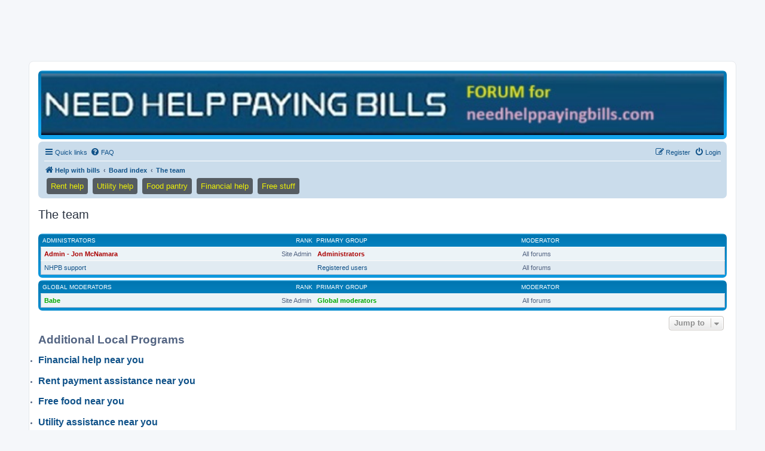

--- FILE ---
content_type: text/html; charset=utf-8
request_url: https://www.google.com/recaptcha/api2/aframe
body_size: 267
content:
<!DOCTYPE HTML><html><head><meta http-equiv="content-type" content="text/html; charset=UTF-8"></head><body><script nonce="kxGV9iZYg-ahOScZDTYq0g">/** Anti-fraud and anti-abuse applications only. See google.com/recaptcha */ try{var clients={'sodar':'https://pagead2.googlesyndication.com/pagead/sodar?'};window.addEventListener("message",function(a){try{if(a.source===window.parent){var b=JSON.parse(a.data);var c=clients[b['id']];if(c){var d=document.createElement('img');d.src=c+b['params']+'&rc='+(localStorage.getItem("rc::a")?sessionStorage.getItem("rc::b"):"");window.document.body.appendChild(d);sessionStorage.setItem("rc::e",parseInt(sessionStorage.getItem("rc::e")||0)+1);localStorage.setItem("rc::h",'1763754693540');}}}catch(b){}});window.parent.postMessage("_grecaptcha_ready", "*");}catch(b){}</script></body></html>

--- FILE ---
content_type: text/css
request_url: https://www.needhelppayingbills.com/helpwithbills/ext/hifikabin/headerlink/styles/all/theme/headerlink.css?assets_version=224
body_size: 321
content:
.headerlink-wrap {
	clear: both;
	position: relative;
}

.headerlink-center {
	justify-content: center;
}

.headerlink-end {
	justify-content: end;
}

.headerlink-wrap.headerlink-navbar {
	float: none;
	line-height: 1;
	margin-bottom: 2px;
}

.headerlink,
.headerlink-wrap.responsive-0 .headerlink {
    display: flex;
	flex-wrap: wrap;
	gap: 4px 0;
	list-style: none;
}

.headerlink-js .headerlink {
	flex-wrap: nowrap;
	gap: initial;
}

.headerlink-list-item {
	margin: 0 4px;
}

.headerlink-link {
	background-color: var(--headerlink-bg);
	border-radius: 4px;
	display: block;
	font-size: 13px;
	padding: 7px;
	transition: background-color 0.2s;
	white-space: nowrap;
}

.headerlink-link:hover {
	background-color: var(--headerlink-hover-bg);
	text-decoration: none;
}

[data-hover="transparent"] .headerlink-link:hover {
	--headerlink-hover-bg: var(--headerlink-bg);
}

.headerlink-link i {
	color: var(--headerlink-icon-color);
}

.headerlink-link span {
	color: var(--headerlink-text-color);
}

.sub-toggler {
	background-color: var(--sub-toggler-bg);
	color: var(--sub-toggler-color);
	transition: background-color 0.2s;
}

.sub-toggler:hover {
	background-color: var(--headerlink-hover-bg);
	color: var(--sub-toggler-color);
}

.sub-toggler:focus {
	color: var(--sub-toggler-color);
	outline: none;
}

[data-hover="transparent"] .sub-toggler:hover {
	--headerlink-hover-bg: var(--sub-toggler-bg);
}

/* Accessibility
---------------------------------------------------------------------------- */
a.skip-link {
	background: #000edf;
	color: #fff;
	font-size: 1.2em;
	font-weight: bold;
	padding: 1em;
	position: absolute;
	top: -20em;
	z-index: 99;
}

.skip-link:focus {
	top: auto;
}

.headerlink-wrap a:focus-visible,
.headerlink-wrap button:focus-visible {
	outline: 4px double #000edf;
}

/* Responsive 1
---------------------------------------------------------------------------- */
.toggler-1 {
	border-radius: 4px;
	display: none;
	margin: 0 4px;
	padding: 7px;
}

/* Responsive 2
---------------------------------------------------------------------------- */

.sublist {
	display: none;
	flex-direction: column;
	position: absolute;
	top: 100%;
	right: 0;
	z-index: 99;
}
.rtl .sublist {
	left: 0;
	right: auto;
}

.sublist li {
	margin: 2px 0 0;
}

.has-sublist {
	position: relative;
}


--- FILE ---
content_type: image/svg+xml
request_url: https://www.needhelppayingbills.com/helpwithbills/styles/prosilver/theme/images/site_logo.svg
body_size: 1805
content:
<?xml version="1.0" standalone="no"?>
<!DOCTYPE svg PUBLIC "-//W3C//DTD SVG 20010904//EN"
 "http://www.w3.org/TR/2001/REC-SVG-20010904/DTD/svg10.dtd">
<svg version="1.0" xmlns="http://www.w3.org/2000/svg"
 width="149.000000pt" height="52.000000pt" viewBox="0 0 149.000000 52.000000"
 preserveAspectRatio="xMidYMid meet">

<g transform="translate(0.000000,52.000000) scale(0.100000,-0.100000)"
fill="#000000" stroke="none">
<path d="M0 260 l0 -260 745 0 745 0 0 260 0 260 -745 0 -745 0 0 -260z m1021
120 c26 8 31 6 39 -13 7 -17 9 -18 9 -4 1 13 10 17 36 17 31 0 35 -3 35 -25 0
-20 -5 -25 -26 -25 -19 0 -25 4 -20 15 3 8 1 15 -4 15 -6 0 -10 -7 -10 -16 0
-10 -6 -14 -14 -11 -8 3 -16 2 -18 -2 -2 -4 -18 -4 -35 1 -30 8 -33 12 -32 46
1 21 4 28 6 15 4 -19 8 -20 34 -13z m302 14 c-5 -14 -1 -16 19 -12 24 4 26 2
26 -34 1 -33 -2 -38 -14 -28 -7 7 -11 17 -7 24 4 6 -1 5 -10 -3 -15 -12 -17
-11 -17 3 0 10 -8 16 -22 16 -21 -1 -21 -2 -5 -11 20 -12 23 -39 5 -39 -31 1
-43 18 -32 47 5 15 15 28 21 28 7 0 18 6 25 13 16 16 19 15 11 -4z m-123 -15
c0 -22 -21 -59 -30 -54 -8 5 -7 11 1 21 10 12 10 15 -1 12 -8 -2 -15 4 -17 13
-3 10 4 15 22 15 14 0 25 -3 25 -7z m50 0 c11 -8 12 -12 3 -16 -7 -2 -13 -10
-13 -17 0 -7 -7 -13 -15 -13 -15 0 -21 37 -8 50 9 9 15 9 33 -4z m-1191 -116
l-1 -98 -18 55 -18 55 -4 -55 c-3 -35 -5 -21 -5 40 l-1 95 18 -55 18 -55 1 58
c1 31 3 57 6 57 3 0 5 -44 4 -97z m41 77 c0 -11 -4 -20 -10 -20 -16 0 -12 -37
4 -43 11 -5 16 4 18 36 3 40 4 41 39 43 31 2 38 -1 43 -19 8 -29 7 -126 0
-154 -7 -24 -34 -32 -34 -10 0 8 -3 8 -9 -2 -18 -28 -41 -4 -41 43 0 36 -3 44
-15 40 -17 -7 -21 -54 -5 -54 6 0 10 -9 10 -20 0 -11 -7 -20 -15 -20 -12 0
-15 18 -15 100 0 82 3 100 15 100 8 0 15 -9 15 -20z m210 0 c0 -11 -4 -20 -10
-20 -5 0 -10 -9 -10 -20 0 -11 5 -20 10 -20 6 0 10 -7 10 -15 0 -8 -4 -15 -10
-15 -5 0 -10 -14 -10 -31 0 -17 4 -28 10 -24 6 3 10 -3 10 -14 0 -12 -7 -21
-15 -21 -12 0 -15 18 -15 100 0 82 3 100 15 100 8 0 15 -9 15 -20z m90 -35 c0
-41 -4 -55 -14 -55 -10 0 -16 -14 -19 -42 -2 -24 -4 1 -5 55 -2 91 -1 97 18
97 18 0 20 -7 20 -55z m61 25 l7 -25 1 28 c1 25 21 41 21 16 0 -5 4 -8 9 -5 5
3 12 -6 16 -22 l7 -27 10 28 c18 51 28 27 26 -65 l-2 -93 -5 85 -6 85 -8 -55
c-4 -30 -9 -68 -10 -85 -3 -19 -5 -12 -6 20 -5 84 -20 111 -19 33 1 -38 -2
-71 -5 -75 -4 -3 -7 6 -7 20 0 35 -17 35 -23 0 -2 -17 -5 -9 -6 21 -1 39 2 47
14 42 12 -4 15 3 15 30 0 30 -2 33 -14 22 -8 -8 -15 -23 -17 -33 -2 -10 -8
-18 -14 -17 -5 2 -13 -19 -16 -45 -4 -36 -6 -23 -7 50 -2 88 0 98 15 95 9 -2
20 -14 24 -28z m205 18 c4 -6 0 -16 -9 -23 -10 -7 -17 -22 -17 -33 0 -11 -5
-24 -11 -28 -8 -4 -8 -9 0 -17 6 -6 11 -19 11 -29 0 -10 5 -18 11 -18 8 0 10
13 6 37 -4 25 -3 33 4 26 6 -6 9 -30 7 -54 -4 -58 -30 -61 -39 -4 l-6 40 -2
-40 c-2 -48 -16 -33 -28 30 l-8 40 -6 -55 c-5 -45 -6 -38 -6 40 l-1 95 18 -55
18 -55 2 55 c2 51 3 52 10 20 l7 -35 2 31 c1 42 21 59 37 32z m64 -88 c0 -93
-1 -100 -20 -100 -19 0 -20 7 -20 100 0 93 1 100 20 100 19 0 20 -7 20 -100z
m95 -64 c24 -9 45 5 45 29 0 13 -7 26 -16 29 -23 9 -16 100 9 104 12 2 17 -3
17 -17 0 -12 -6 -21 -15 -21 -9 0 -15 -9 -15 -25 0 -16 6 -25 15 -25 11 0 15
-12 15 -49 0 -53 -12 -70 -35 -51 -9 7 -15 8 -15 2 0 -5 -15 -9 -32 -8 l-33 2
-1 94 c0 80 0 83 3 18 3 -55 8 -78 18 -82 12 -4 15 10 17 82 l2 87 3 -82 c3
-60 8 -83 18 -87z m-580 74 c7 0 15 8 18 18 2 9 4 0 4 -21 1 -28 -2 -36 -10
-28 -19 19 -26 12 -30 -31 -2 -24 -4 0 -4 52 0 52 2 76 4 53 3 -28 9 -43 18
-43z m22 48 c-3 -7 -5 -2 -5 12 0 14 2 19 5 13 2 -7 2 -19 0 -25z m73 -118 c6
0 10 -9 10 -20 0 -11 -7 -20 -15 -20 -12 0 -15 17 -13 98 2 96 2 96 5 20 2
-43 8 -78 13 -78z m407 13 c-2 -27 -3 -5 -3 47 0 52 1 74 3 48 2 -27 2 -69 0
-95z m335 12 c17 3 30 -26 19 -41 -9 -13 -31 -16 -31 -5 0 5 -9 7 -20 4 -14
-4 -20 0 -20 13 0 9 -3 14 -7 10 -5 -4 -8 -13 -8 -19 0 -25 -30 -11 -33 15 -3
26 -1 27 32 24 27 -2 36 2 37 13 0 14 1 14 7 0 4 -9 14 -15 24 -14z m159 1 c5
3 9 -9 9 -27 0 -18 -3 -29 -7 -26 -3 4 -12 -1 -19 -11 -12 -15 -14 -14 -20 16
-5 22 -9 29 -15 21 -4 -7 -6 -16 -4 -19 2 -4 -2 -7 -10 -7 -10 0 -15 10 -15
27 0 23 4 27 25 25 14 -2 28 2 32 8 5 8 8 8 11 -1 2 -7 8 -10 13 -6z m-96 -18
c-12 -39 -25 -44 -25 -10 0 22 5 32 16 32 11 0 14 -6 9 -22z m231 -6 c1 -12
-3 -25 -7 -28 -5 -3 -9 1 -9 8 -1 8 -6 6 -15 -6 -8 -11 -15 -15 -15 -9 0 13
-42 12 -52 -2 -4 -5 -8 6 -8 25 l0 36 53 -1 c47 0 52 -2 53 -23z m-1106 -17
c0 -8 -4 -15 -10 -15 -5 0 -7 7 -4 15 4 8 8 15 10 15 2 0 4 -7 4 -15z"/>
<path d="M138 326 c-22 -16 -23 -42 -4 -49 10 -4 15 4 18 29 2 19 4 34 3 34 0
0 -8 -7 -17 -14z"/>
<path d="M165 318 c-10 -24 -1 -123 10 -121 14 4 19 113 6 126 -7 7 -12 5 -16
-5z"/>
<path d="M133 253 c-18 -7 -16 -50 2 -57 12 -4 15 3 15 29 0 19 -1 35 -2 34
-2 0 -9 -3 -15 -6z"/>
<path d="M377 323 c-11 -10 -8 -43 3 -43 6 0 10 11 10 25 0 26 -2 29 -13 18z"/>
<path d="M430 306 c0 -14 5 -26 10 -26 6 0 10 9 10 19 0 11 -4 23 -10 26 -6 4
-10 -5 -10 -19z"/>
<path d="M700 295 c0 -14 5 -25 10 -25 6 0 10 11 10 25 0 14 -4 25 -10 25 -5
0 -10 -11 -10 -25z"/>
<path d="M700 225 c0 -14 5 -25 10 -25 6 0 10 11 10 25 0 14 -4 25 -10 25 -5
0 -10 -11 -10 -25z"/>
</g>
</svg>


--- FILE ---
content_type: text/vtt; charset=utf-8
request_url: https://video-meta.open.video/caption/KtmGoAuBNyBQ/dde6f50b33deb65570217f4ce5994fb8_en-US.vtt
body_size: 1875
content:
WEBVTT

00:00.000 --> 00:02.640
Hey there, I know times can get really tough

00:03.360 --> 00:11.840
If you're struggling to make ends meet, you're not alone. For millions
of families and individuals, finding help for basic needs like food

00:11.840 --> 00:20.000
housing and utilities can feel impossible. But
there's hope and it starts with need help paying bills

00:21.040 --> 00:26.480
Need help paying bills is an incredible resource
that has assisted millions over the years

00:27.120 --> 00:37.180
It's a lifeline for those who need it most. This website connects you
to programs in your community that can help cover essential expenses

00:38.980 --> 00:47.180
Need food? You'll find listings of food banks and pantries
nearby, complete with phone numbers and contact details

00:48.840 --> 00:56.840
Struggling with rent? The site provides information on
rental assistance programs to keep a roof over your head

00:58.040 --> 01:16.100
Worryed about your utility bills. There are resources to help you manage and pay for electricity gas and water
Navigating this site is easy and user Just enter your location and you see a range of available programs in your area

01:16.100 --> 01:23.100
Whether you're looking for emergency assistance or long-term
support, Need Help Paying Bills has got you covered

01:23.100 --> 01:30.100
One of the most comforting things about need help
paying bills is that it offers hope and help discreetly

01:30.100 --> 01:38.740
You can find the support you need without a support you need without a need. you need
without feeling overwhelmed or embarrassed. Each section is designed to guide you step

01:38.740 --> 01:45.700
by step through the process, making it simpler
to get the help you deserve. Millions of people

01:45.700 --> 01:51.460
have found relief through need help paying bills.
It's a trusted source that brings communities

01:51.460 --> 01:58.259
together, offering a helping hand when it's
needed most. So, if you're facing tough times

01:58.259 --> 02:09.760
remember, you're not alone. Help is a just a click away. Visit,
need help paying bills today and take the first step toward getting

02:09.760 --> 02:15.739
the support you need because everyone deserves
a chance to thrive. Stay hopeful and take care


--- FILE ---
content_type: text/vtt; charset=utf-8
request_url: https://video-meta.open.video/caption/0MCOJaGlpiJY/978f8ebe85d1f0ac8443a3efb413b0ea_en-US.vtt
body_size: 4187
content:
WEBVTT

00:00.000 --> 00:09.640
Hey, everyone, did you know that about 20% of crowdfunding
campaigns are successful at helping people raise money to pay bills

00:10.560 --> 00:18.120
Today, I'm diving into a topic that could be a game changer for many of
you who are financially struggling, crowdfunding to cover your expenses

00:18.840 --> 00:29.980
All the best crowdfunding platforms uncovered on need help payingbills.com. Whether it's medical
bills, rent, or just everyday expenses, crowdfunding using, using PayPal, GoFundMe, faith

00:29.980 --> 00:34.320
based give send go and others can be a
powerful tool to get the help you need

00:35.060 --> 00:41.380
First up, let's talk about what crowdfunding is. It's essentially
raising small amounts of money from a large number of people

00:41.680 --> 00:46.440
usually via the internet, to fund your needs such as
an emergency car repair or rent or something else

00:47.220 --> 00:53.980
Think of it as a community coming together to support you that
can be used along with programs listed on needhelppayingbills.com

00:54.600 --> 00:58.260
Now you might be wondering what types of
expenses can you cover through crowdfunding

00:58.260 --> 01:07.300
The answer is almost anything. Medical expenses including medications,
utility bills, tuition fees, rent, auto repairs, groceries, you name it

01:07.960 --> 01:12.220
If it's something that's weighing you down
financially, chances are you can crowd fund for it

01:12.760 --> 01:16.660
So, how can you be successful
at it? Here are my top tips

01:17.500 --> 01:25.540
Tip number one. Be transparent and honest. People are more likely
to help if they know exactly what their money is going toward

01:26.140 --> 01:29.700
Share your story why you need
the fund. and how they'll be used

01:30.500 --> 01:39.000
Authenticity builds trust. Tip number two, use
compelling visuals. A picture is worth a thousand words

01:39.820 --> 01:45.800
Include photos or even a short video explaining your
situation and why you are facing a financial hardship

01:45.800 --> 02:01.380
and your plan to get out of it. This makes your campaign more relatable and engaging Tip number three share
share share Social media as well as forums such as on needhelppayingbills comma is your best friend here

02:02.140 --> 02:08.199
Share your campaign on all platforms, Facebook, Twitter,
Instagram. Ask friends and family to share it too

02:08.860 --> 02:12.680
The wider your reach, the better
your chances of hitting your goal

02:13.440 --> 02:18.340
Tip number four. Keep your donors updated.
Post regular updates about your progress

02:19.100 --> 02:25.080
This not only shows your gratitude, but also keeps people
engaged. They'll see their contributions making a difference

02:25.840 --> 02:31.660
Now, let's talk about platforms. You want to
use platforms that have no sign-up costs or fees

02:31.760 --> 02:39.739
especially if you're already struggling financially. One great
option is GoFundMe. It's one of the most popular platforms

02:39.739 --> 02:45.280
and doesn't charge a platform fee. It's
easy to set up and has a large user base

02:45.280 --> 02:50.440
which increases your chances of getting
noticed. Another good one is give sex

02:50.440 --> 02:55.980
which is a Christian crowdfunding platform
or try PayPal Venmo generosity, you know

02:56.360 --> 03:01.040
Neither have any starting fees and allows you to
keep whatever amount you raise even if you don't

03:01.040 --> 03:07.440
hit your goal. And lastly, there's free funders,
as the name suggests, it's totally free to use

03:07.440 --> 03:11.920
and it's designed to be simple and
straightforward, perfect for first-time users

03:12.660 --> 03:20.440
Remember, the key to a successful crowdfunding campaign is connecting with
people. Be genuine, be clear about your needs and don't hesitate to ask for help

03:20.440 --> 03:25.900
If you're facing tough times, know that it's okay
to reach out via crowdfunding at the same time

03:25.900 --> 03:35.320
using charities listed on needhelppayingbills.com. Crowdfunding can bring you
not just financial support, but also emotional support from people who care

03:35.980 --> 03:40.720
So go ahead, take that step and start your
crowdfunding journey today. You've got this

03:41.380 --> 03:48.660
Thanks for watching, and if you found this helpful, don't forget to like,
share and subscribe to needhelppayingbills.com YouTube for more tips

03:49.480 --> 03:52.459
Take care. Thank you


--- FILE ---
content_type: text/vtt; charset=utf-8
request_url: https://video-meta.open.video/caption/WdqapEeJI6ui/fb82dc8d8845d04fc7a9a5d0ef80d227_en-US.vtt
body_size: 3726
content:
WEBVTT

00:00.000 --> 00:04.620
As single moms can get grants for paying bills,
starting a business, and addressing other needs

00:05.220 --> 00:12.140
Nonprofits and various organizations listed on
needhelppayingbills.com helps struggling single mothers make ends meet

00:12.920 --> 00:22.080
You can get grants from Bridge of Hope to pay for housing or rent, or try the nonprofit
helping hands for single mom as this organization gives grants to single moms to pay bills

00:22.600 --> 00:28.100
There is also the Grammy in America grant program, and of
course there are government benefit programs for single people

00:28.100 --> 00:33.120
including mothers that have kids. These
are just some of the grant programs

00:33.120 --> 00:39.600
specifically designed to help single moms like you,
all of which are listed on need-helppayingbills.com

00:40.200 --> 00:46.800
These grants are available from the government, charities, and
nonprofits. The money will cover essentials like rent, utilities

00:47.360 --> 00:55.300
business startup costs, car repairs, and child care, among other bills.
The best part of a grant program listed on need-helppayingbills.com

00:55.300 --> 01:03.680
you don't have to pay the money back. For instance, the low-income home energy
assistance program, or LHEAP, can help with your utility bills and deposits

01:04.280 --> 01:13.660
and temporary assistance for needy families or TNF offers free government money to
low-income single mothers for paying things like rent, groceries, and transportation

01:14.320 --> 01:22.080
Not just that, charities like the Salvation Army, St. Vincent DePaul, and
Catholic charities can provide emergency help to single mothers in a pinch

01:22.540 --> 01:27.200
They offer free vouchers for food, clothing, grants
to pay rent or bills, and even prescription drugs

01:27.200 --> 01:44.140
Remember each program has its own application process and funding levels so it crucial to check the specific requirements The information
on needhelppayingbills or community action agencies in your area can help guide you through this offering referrals and additional support

01:44.800 --> 01:55.760
Additionally, maybe lesser-known nonprofit organizations like Kiva, the Tori-Burch Foundation,
and Grameen America, offer grants and loans specifically for women, including single mothers

01:56.440 --> 02:04.100
Kiva provides interest-free microloans to help women. Some Kiva affiliates
let single moms pay bills using that money, such as home repair

02:04.100 --> 02:07.940
or pay for a car, or single moms
can start or grow their businesses

02:08.660 --> 02:12.680
The Torrey Birch Foundation offers grants
and mentorship to single women entrepreneurs

02:13.420 --> 02:19.460
Grahamian America provides grant money, interest-free
microloans, financial training, and support to low-income women

02:20.100 --> 02:24.180
Graham-Ean America also focuses on helping
single moms of color as well as immigrants

02:24.800 --> 02:29.260
In addition to the grants, there are several
non-profits that provide support for single moms

02:29.800 --> 02:33.480
Helping hands for single moms offers scholarships
and financial assistance to single mothers

02:34.120 --> 02:39.580
pursuing a college degree. The grants can pay
for classes, education, or bills that single moms

02:39.580 --> 02:45.280
incur while in school. The Jeremiah program provides
affordable housing, early childhood education

02:45.780 --> 02:51.160
grants and life skills training to help single
mothers achieve economic independence. Bridge of Hope

02:51.160 --> 02:56.640
connects single mothers with a support network of
volunteers and provides rental assistance to prevent

02:56.640 --> 03:03.140
homelessness. So don't hesitate. Look at Need
Helppayingbills.com for grant programs to help you

03:04.120 --> 03:09.080
and apply for these grants and support programs
today. You've got this, and there's help out as noted

03:09.080 --> 03:15.080
on need helppayingbills.com. The grants will help you,
as a hardworking single mom, make things a little

03:15.080 --> 03:17.640
easier. Stay strong. You're doing amazing


--- FILE ---
content_type: text/vtt; charset=utf-8
request_url: https://video-meta.open.video/caption/FyYYj1caxTH4/818b3c9fc43842da0159af5fba519e2f_en-US.vtt
body_size: 2936
content:
WEBVTT

00:00.000 --> 00:29.980
Hey there, struggling to make rent. You're not alone. Today, I'm breaking down how you can get help paying your rent through government programs, charities and community resources. Let's dive in. First up, let's talk about
the rising need for rent assistance. With the cost of living soaring and wages not keeping up, many families are finding it hard to make ends meet. Balancing rent with other essentials like food, health care and transportation

00:29.980 --> 00:35.200
can be a real challenge. This is
where rent assistance comes into play

00:35.560 --> 00:41.060
It's designed to help you keep a roof over your
head without having to sacrifice other necessities

00:41.520 --> 00:49.000
Now, let's explore some of the key government programs available.
One major program is the Housing Choice Boucher Program

00:49.560 --> 00:56.040
also known as Section 8. This program provides
rental subsidies to low-income families

00:56.040 --> 00:59.940
allowing them to afford decent and
safe housing in the private market

01:00.000 --> 01:08.980
It's a huge help if you're struggling to pay your rent. Another
crucial initiative is the Emergency Rental Assistance Program, or ERA

01:09.720 --> 01:16.700
This was created in response to the COVID-19 pandemic and offers
funds to help households that have faced financial hardship

01:17.480 --> 01:22.840
The funds can cover past, due, current and even
future rent payments, as well as utility costs

01:23.480 --> 01:36.765
If you've been hit hard by the pandemic, this program could be a lifesaver But wait there more Many states
and local governments offer their own rent assistance programs These might include emergency rental funds

01:36.965 --> 01:40.965
help with security deposits and legal
aid services if you're facing eviction

01:41.805 --> 01:48.125
To find out what's available in your area, reach out to
your local housing authority or social service agencies

01:49.045 --> 02:02.445
Beyond government programs, community resources can also be a major support. Non-profits, faith-based groups
and charities often provide emergency rental assistance, financial counselling and other forms of support

02:03.325 --> 02:08.485
These organisations are there to help you navigate
tough times and prevent you from becoming homeless

02:09.845 --> 02:14.545
Navigating all these options can feel
overwhelming, but you don't have to do as a loan

02:15.185 --> 02:23.425
Many organisations offer free financial counselling and legal aid services.
They can help you understand your rights, explore available options

02:23.425 --> 02:28.445
and apply for assistance. These services
empower you to make informed decisions

02:28.445 --> 02:32.864
and negotiate with landlords. And
remember, you are not alone in this

02:33.425 --> 02:37.785
If you're struggling to pay rent,
take the first step by reaching out

02:37.785 --> 02:45.125
to your local housing authority, social service agencies or
community organizations. By tapping into these resources

02:45.125 --> 02:49.525
you can find the support you need to
secure safe and affordable housing

02:49.525 --> 02:58.644
for you and your family. All right, that's a wrap for today. If you found this
information helpful, don't forget to like, share and subscribe for more content

02:59.105 --> 03:00.465
Take care and stay strong


--- FILE ---
content_type: text/vtt; charset=utf-8
request_url: https://video-meta.open.video/caption/FyYYj1caxTH4/818b3c9fc43842da0159af5fba519e2f_en-US.vtt
body_size: 2936
content:
WEBVTT

00:00.000 --> 00:29.980
Hey there, struggling to make rent. You're not alone. Today, I'm breaking down how you can get help paying your rent through government programs, charities and community resources. Let's dive in. First up, let's talk about
the rising need for rent assistance. With the cost of living soaring and wages not keeping up, many families are finding it hard to make ends meet. Balancing rent with other essentials like food, health care and transportation

00:29.980 --> 00:35.200
can be a real challenge. This is
where rent assistance comes into play

00:35.560 --> 00:41.060
It's designed to help you keep a roof over your
head without having to sacrifice other necessities

00:41.520 --> 00:49.000
Now, let's explore some of the key government programs available.
One major program is the Housing Choice Boucher Program

00:49.560 --> 00:56.040
also known as Section 8. This program provides
rental subsidies to low-income families

00:56.040 --> 00:59.940
allowing them to afford decent and
safe housing in the private market

01:00.000 --> 01:08.980
It's a huge help if you're struggling to pay your rent. Another
crucial initiative is the Emergency Rental Assistance Program, or ERA

01:09.720 --> 01:16.700
This was created in response to the COVID-19 pandemic and offers
funds to help households that have faced financial hardship

01:17.480 --> 01:22.840
The funds can cover past, due, current and even
future rent payments, as well as utility costs

01:23.480 --> 01:36.765
If you've been hit hard by the pandemic, this program could be a lifesaver But wait there more Many states
and local governments offer their own rent assistance programs These might include emergency rental funds

01:36.965 --> 01:40.965
help with security deposits and legal
aid services if you're facing eviction

01:41.805 --> 01:48.125
To find out what's available in your area, reach out to
your local housing authority or social service agencies

01:49.045 --> 02:02.445
Beyond government programs, community resources can also be a major support. Non-profits, faith-based groups
and charities often provide emergency rental assistance, financial counselling and other forms of support

02:03.325 --> 02:08.485
These organisations are there to help you navigate
tough times and prevent you from becoming homeless

02:09.845 --> 02:14.545
Navigating all these options can feel
overwhelming, but you don't have to do as a loan

02:15.185 --> 02:23.425
Many organisations offer free financial counselling and legal aid services.
They can help you understand your rights, explore available options

02:23.425 --> 02:28.445
and apply for assistance. These services
empower you to make informed decisions

02:28.445 --> 02:32.864
and negotiate with landlords. And
remember, you are not alone in this

02:33.425 --> 02:37.785
If you're struggling to pay rent,
take the first step by reaching out

02:37.785 --> 02:45.125
to your local housing authority, social service agencies or
community organizations. By tapping into these resources

02:45.125 --> 02:49.525
you can find the support you need to
secure safe and affordable housing

02:49.525 --> 02:58.644
for you and your family. All right, that's a wrap for today. If you found this
information helpful, don't forget to like, share and subscribe for more content

02:59.105 --> 03:00.465
Take care and stay strong


--- FILE ---
content_type: text/vtt; charset=utf-8
request_url: https://video-meta.open.video/caption/LPnykivQUyYA/f12c5c67a500c20365bd5643dbcb767f_en-US.vtt
body_size: 1450
content:
WEBVTT

00:00.000 --> 00:05.440
Veterans as well as their families can get rent
assistance, emergency housing and related support

00:05.920 --> 00:13.280
all of which is covered on need help payingbills.com. Learn
about about programs for veterans needing rent assistance

00:14.160 --> 00:22.960
Here's what you need to know. Non-profit organisations, charities and the
government are stepping up to help veterans like you avoid homelessness

00:23.760 --> 00:29.840
Programs like HUDVash and supportive services
for veteran families, also known as SSV

00:30.000 --> 00:39.000
provide both short-term and long-term rental assistance. This is in
addition to regular charity and government programs that help pay rent

00:39.000 --> 00:48.000
SSVF offers emergency help covering rent utilities and even home repairs.
They aim to keep you in your home by offering temporary housing solutions

00:48.000 --> 00:57.000
like motels and assistance with security deposits. HODVASH, on
the other hand, is all about long-term housing support to veterans

00:57.000 --> 01:05.480
They provide income subsidised housing, housing, ensuring you have a
stable place to live. Veterans can access these programs through various

01:05.480 --> 01:12.220
organizations, such as Volunteers of America, Catholic
Charities and local community action agencies

01:13.140 --> 01:18.420
Don't forget about the U.S. Department of Veterans
Affairs. There are solid resource for rental

01:18.420 --> 01:24.280
assistance as well. So if you're facing eviction,
are a vet who is currently homeless or struggling

01:24.280 --> 01:33.000
to make rent, visit needhelppayingbills.com for more details.
Remember, you're not alone and help is just a click away

01:33.000 --> 01:38.000
Stay strong and take the first step
towards securing your housing today


--- FILE ---
content_type: text/vtt; charset=utf-8
request_url: https://video-meta.open.video/caption/WdqapEeJI6ui/fb82dc8d8845d04fc7a9a5d0ef80d227_en-US.vtt
body_size: 3841
content:
WEBVTT

00:00.000 --> 00:04.620
As single moms can get grants for paying bills,
starting a business, and addressing other needs

00:05.220 --> 00:12.140
Nonprofits and various organizations listed on
needhelppayingbills.com helps struggling single mothers make ends meet

00:12.920 --> 00:22.080
You can get grants from Bridge of Hope to pay for housing or rent, or try the nonprofit
helping hands for single mom as this organization gives grants to single moms to pay bills

00:22.600 --> 00:28.100
There is also the Grammy in America grant program, and of
course there are government benefit programs for single people

00:28.100 --> 00:33.120
including mothers that have kids. These
are just some of the grant programs

00:33.120 --> 00:39.600
specifically designed to help single moms like you,
all of which are listed on need-helppayingbills.com

00:40.200 --> 00:46.800
These grants are available from the government, charities, and
nonprofits. The money will cover essentials like rent, utilities

00:47.360 --> 00:55.300
business startup costs, car repairs, and child care, among other bills.
The best part of a grant program listed on need-helppayingbills.com

00:55.300 --> 01:03.680
you don't have to pay the money back. For instance, the low-income home energy
assistance program, or LHEAP, can help with your utility bills and deposits

01:04.280 --> 01:13.660
and temporary assistance for needy families or TNF offers free government money to
low-income single mothers for paying things like rent, groceries, and transportation

01:14.320 --> 01:22.080
Not just that, charities like the Salvation Army, St. Vincent DePaul, and
Catholic charities can provide emergency help to single mothers in a pinch

01:22.540 --> 01:27.200
They offer free vouchers for food, clothing, grants
to pay rent or bills, and even prescription drugs

01:27.200 --> 01:44.140
Remember each program has its own application process and funding levels so it crucial to check the specific requirements The information
on needhelppayingbills or community action agencies in your area can help guide you through this offering referrals and additional support

01:44.800 --> 01:55.760
Additionally, maybe lesser-known nonprofit organizations like Kiva, the Tori-Burch Foundation,
and Grameen America, offer grants and loans specifically for women, including single mothers

01:56.440 --> 02:04.100
Kiva provides interest-free microloans to help women. Some Kiva affiliates
let single moms pay bills using that money, such as home repair

02:04.100 --> 02:07.940
or pay for a car, or single moms
can start or grow their businesses

02:08.660 --> 02:12.680
The Torrey Birch Foundation offers grants
and mentorship to single women entrepreneurs

02:13.420 --> 02:19.460
Grahamian America provides grant money, interest-free
microloans, financial training, and support to low-income women

02:20.100 --> 02:24.180
Graham-Ean America also focuses on helping
single moms of color as well as immigrants

02:24.800 --> 02:29.260
In addition to the grants, there are several
non-profits that provide support for single moms

02:29.800 --> 02:33.480
Helping hands for single moms offers scholarships
and financial assistance to single mothers

02:34.120 --> 02:39.580
pursuing a college degree. The grants can pay
for classes, education, or bills that single moms

02:39.580 --> 02:45.280
incur while in school. The Jeremiah program provides
affordable housing, early childhood education

02:45.780 --> 02:51.160
grants and life skills training to help single
mothers achieve economic independence. Bridge of Hope

02:51.160 --> 02:56.640
connects single mothers with a support network of
volunteers and provides rental assistance to prevent

02:56.640 --> 03:03.140
homelessness. So don't hesitate. Look at Need
Helppayingbills.com for grant programs to help you

03:04.120 --> 03:09.080
and apply for these grants and support programs
today. You've got this, and there's help out as noted

03:09.080 --> 03:15.080
on need helppayingbills.com. The grants will help you,
as a hardworking single mom, make things a little

03:15.080 --> 03:17.640
easier. Stay strong. You're doing amazing


--- FILE ---
content_type: text/vtt; charset=utf-8
request_url: https://video-meta.open.video/caption/LWvmlcPzIyH5/9846e01fe711743a02f880c482e0ca49_en-US.vtt
body_size: 612
content:
WEBVTT

00:00.000 --> 00:05.320
Get emergency utility bill help, often with 48
business hours from the LIHEAP crisis program

00:05.320 --> 00:11.420
with application information on need help paying bills.com.
The money can often be provided with two business days

00:12.060 --> 00:16.440
The LIHEAP crisis program can assist low-income
families, seniors, and those with disabilities

00:17.000 --> 00:24.180
Note LIHEAP maybe go by different names in some states. If you're facing a
heating or cooling emergency like a disconnection notice, you might qualify

00:24.880 --> 00:29.880
Each state has different rules, but financial help is available
with the application numbers on need-help paying bills

00:30.000 --> 00:35.940
apply through your local community action agency
or social services they'll guide you through the

00:35.940 --> 00:40.980
process visit need helppayingbills.com for
details and contact info for your state's program

00:40.980 --> 00:45.940
don't wait get the help today that you need
to keep the utilities on you're not alone
